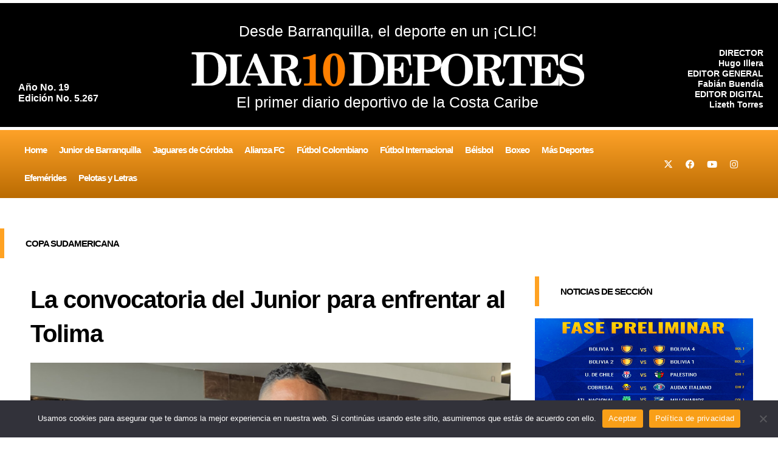

--- FILE ---
content_type: text/html; charset=utf-8
request_url: https://www.google.com/recaptcha/api2/aframe
body_size: 264
content:
<!DOCTYPE HTML><html><head><meta http-equiv="content-type" content="text/html; charset=UTF-8"></head><body><script nonce="j-kO2yw4_Z5hi9dG1vwayg">/** Anti-fraud and anti-abuse applications only. See google.com/recaptcha */ try{var clients={'sodar':'https://pagead2.googlesyndication.com/pagead/sodar?'};window.addEventListener("message",function(a){try{if(a.source===window.parent){var b=JSON.parse(a.data);var c=clients[b['id']];if(c){var d=document.createElement('img');d.src=c+b['params']+'&rc='+(localStorage.getItem("rc::a")?sessionStorage.getItem("rc::b"):"");window.document.body.appendChild(d);sessionStorage.setItem("rc::e",parseInt(sessionStorage.getItem("rc::e")||0)+1);localStorage.setItem("rc::h",'1768968911812');}}}catch(b){}});window.parent.postMessage("_grecaptcha_ready", "*");}catch(b){}</script></body></html>